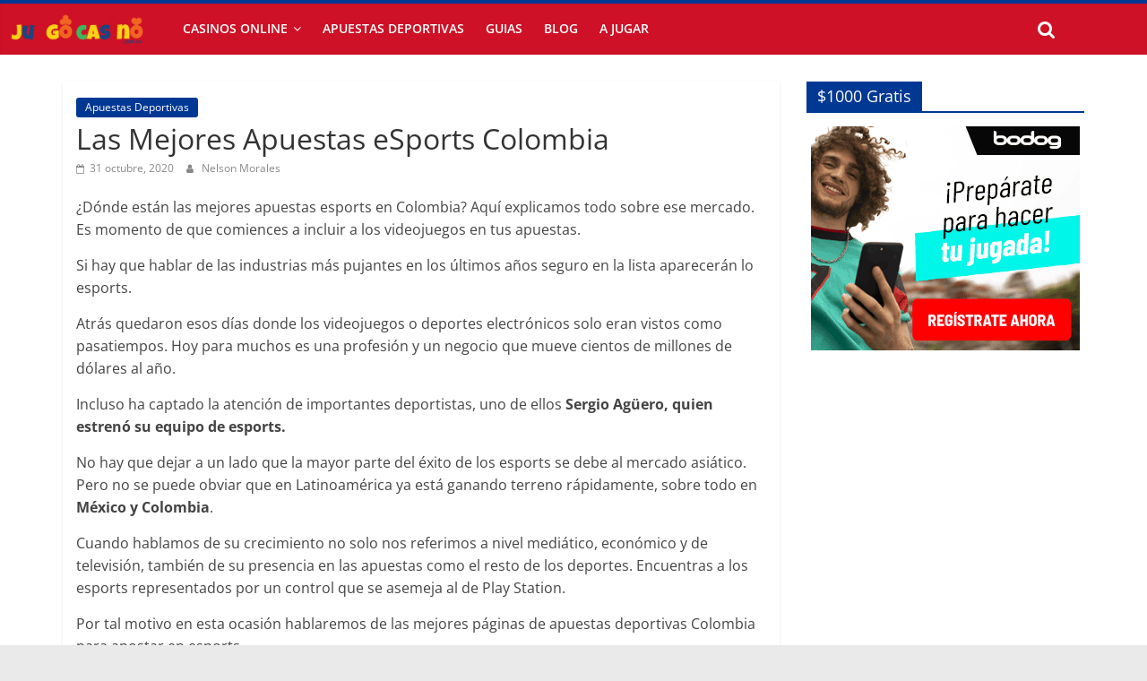

--- FILE ---
content_type: text/html; charset=UTF-8
request_url: https://www.juegocasino.com.co/apuestas-deportivas/mejores-apuestas-esports-colombia/
body_size: 16929
content:
<!DOCTYPE html>
<html lang="es-CO" prefix="og: https://ogp.me/ns#">
<head>
	        <meta charset="UTF-8" />
        <meta name="viewport" content="width=device-width, initial-scale=1">
        <link rel="profile" href="https://gmpg.org/xfn/11" />
        
<!-- Search Engine Optimization by Rank Math - https://rankmath.com/ -->
<title>Las Mejores Apuestas eSports Colombia - Juegos y Casinos Colombia</title>
<meta name="description" content="✅Conoce Conoce Las Mejores Apuestas eSports Colombia ✅ l ? Aprende Qué Son los eSports ? 【Descubre los Mejores del 2020】"/>
<meta name="robots" content="follow, index, max-snippet:-1, max-video-preview:-1, max-image-preview:large"/>
<link rel="canonical" href="https://www.juegocasino.com.co/apuestas-deportivas/mejores-apuestas-esports-colombia/" />
<meta property="og:locale" content="es_ES" />
<meta property="og:type" content="article" />
<meta property="og:title" content="Las Mejores Apuestas eSports Colombia - Juegos y Casinos Colombia" />
<meta property="og:description" content="✅Conoce Conoce Las Mejores Apuestas eSports Colombia ✅ l ? Aprende Qué Son los eSports ? 【Descubre los Mejores del 2020】" />
<meta property="og:url" content="https://www.juegocasino.com.co/apuestas-deportivas/mejores-apuestas-esports-colombia/" />
<meta property="og:site_name" content="Juegos y Casinos Colombia" />
<meta property="article:section" content="Apuestas Deportivas" />
<meta property="og:updated_time" content="2021-03-15T04:10:06+00:00" />
<meta property="og:image" content="https://www.juegocasino.com.co/wp-content/uploads/APUESTAS-EN-COLOMBIA.jpg" />
<meta property="og:image:secure_url" content="https://www.juegocasino.com.co/wp-content/uploads/APUESTAS-EN-COLOMBIA.jpg" />
<meta property="og:image:width" content="700" />
<meta property="og:image:height" content="380" />
<meta property="og:image:alt" content="¿Dónde Están las Mejores Apuestas eSports en Colombia?" />
<meta property="og:image:type" content="image/jpeg" />
<meta property="article:published_time" content="2020-10-31T14:42:00+00:00" />
<meta property="article:modified_time" content="2021-03-15T04:10:06+00:00" />
<meta name="twitter:card" content="summary_large_image" />
<meta name="twitter:title" content="Las Mejores Apuestas eSports Colombia - Juegos y Casinos Colombia" />
<meta name="twitter:description" content="✅Conoce Conoce Las Mejores Apuestas eSports Colombia ✅ l ? Aprende Qué Son los eSports ? 【Descubre los Mejores del 2020】" />
<meta name="twitter:image" content="https://www.juegocasino.com.co/wp-content/uploads/APUESTAS-EN-COLOMBIA.jpg" />
<meta name="twitter:label1" content="Written by" />
<meta name="twitter:data1" content="Nelson Morales" />
<meta name="twitter:label2" content="Time to read" />
<meta name="twitter:data2" content="6 minutos" />
<script type="application/ld+json" class="rank-math-schema">{"@context":"https://schema.org","@graph":[{"@type":["Person","Organization"],"@id":"https://www.juegocasino.com.co/#person","name":"juegocasino_620krx","logo":{"@type":"ImageObject","@id":"https://www.juegocasino.com.co/#logo","url":"https://www.juegocasino.com.co/wp-content/uploads/juegocasino-colombia-logo-e1538352515209.png","contentUrl":"https://www.juegocasino.com.co/wp-content/uploads/juegocasino-colombia-logo-e1538352515209.png","caption":"Juegos y Casinos Colombia","inLanguage":"es-CO","width":"360","height":"89"},"image":{"@type":"ImageObject","@id":"https://www.juegocasino.com.co/#logo","url":"https://www.juegocasino.com.co/wp-content/uploads/juegocasino-colombia-logo-e1538352515209.png","contentUrl":"https://www.juegocasino.com.co/wp-content/uploads/juegocasino-colombia-logo-e1538352515209.png","caption":"Juegos y Casinos Colombia","inLanguage":"es-CO","width":"360","height":"89"}},{"@type":"WebSite","@id":"https://www.juegocasino.com.co/#website","url":"https://www.juegocasino.com.co","name":"Juegos y Casinos Colombia","publisher":{"@id":"https://www.juegocasino.com.co/#person"},"inLanguage":"es-CO"},{"@type":"ImageObject","@id":"https://www.juegocasino.com.co/wp-content/uploads/APUESTAS-EN-COLOMBIA.jpg","url":"https://www.juegocasino.com.co/wp-content/uploads/APUESTAS-EN-COLOMBIA.jpg","width":"700","height":"380","caption":"\u00bfD\u00f3nde Est\u00e1n las Mejores Apuestas eSports en Colombia?","inLanguage":"es-CO"},{"@type":"BreadcrumbList","@id":"https://www.juegocasino.com.co/apuestas-deportivas/mejores-apuestas-esports-colombia/#breadcrumb","itemListElement":[{"@type":"ListItem","position":"1","item":{"@id":"https://www.juegocasino.com.co","name":"Home"}},{"@type":"ListItem","position":"2","item":{"@id":"https://www.juegocasino.com.co/apuestas-deportivas/","name":"Apuestas Deportivas"}},{"@type":"ListItem","position":"3","item":{"@id":"https://www.juegocasino.com.co/apuestas-deportivas/mejores-apuestas-esports-colombia/","name":"Las Mejores Apuestas eSports Colombia"}}]},{"@type":"WebPage","@id":"https://www.juegocasino.com.co/apuestas-deportivas/mejores-apuestas-esports-colombia/#webpage","url":"https://www.juegocasino.com.co/apuestas-deportivas/mejores-apuestas-esports-colombia/","name":"Las Mejores Apuestas eSports Colombia - Juegos y Casinos Colombia","datePublished":"2020-10-31T14:42:00+00:00","dateModified":"2021-03-15T04:10:06+00:00","isPartOf":{"@id":"https://www.juegocasino.com.co/#website"},"primaryImageOfPage":{"@id":"https://www.juegocasino.com.co/wp-content/uploads/APUESTAS-EN-COLOMBIA.jpg"},"inLanguage":"es-CO","breadcrumb":{"@id":"https://www.juegocasino.com.co/apuestas-deportivas/mejores-apuestas-esports-colombia/#breadcrumb"}},{"@type":"Person","@id":"https://www.juegocasino.com.co/apuestas-deportivas/mejores-apuestas-esports-colombia/#author","name":"Nelson Morales","image":{"@type":"ImageObject","@id":"https://secure.gravatar.com/avatar/c6e2a9b6bbf2b41ee8cc0fb076450758047ad05ba0cbba2210485ff8d96d6cb6?s=96&amp;d=mm&amp;r=g","url":"https://secure.gravatar.com/avatar/c6e2a9b6bbf2b41ee8cc0fb076450758047ad05ba0cbba2210485ff8d96d6cb6?s=96&amp;d=mm&amp;r=g","caption":"Nelson Morales","inLanguage":"es-CO"},"sameAs":["https://www.juegocasino.com.co"]},{"@type":"BlogPosting","headline":"Las Mejores Apuestas eSports Colombia - Juegos y Casinos Colombia","keywords":"eSports","datePublished":"2020-10-31T14:42:00+00:00","dateModified":"2021-03-15T04:10:06+00:00","articleSection":"Apuestas Deportivas","author":{"@id":"https://www.juegocasino.com.co/apuestas-deportivas/mejores-apuestas-esports-colombia/#author","name":"Nelson Morales"},"publisher":{"@id":"https://www.juegocasino.com.co/#person"},"description":"\u2705Conoce Conoce Las Mejores Apuestas eSports Colombia \u2705 l ? Aprende Qu\u00e9 Son los eSports ? \u3010Descubre los Mejores del 2020\u3011","name":"Las Mejores Apuestas eSports Colombia - Juegos y Casinos Colombia","@id":"https://www.juegocasino.com.co/apuestas-deportivas/mejores-apuestas-esports-colombia/#richSnippet","isPartOf":{"@id":"https://www.juegocasino.com.co/apuestas-deportivas/mejores-apuestas-esports-colombia/#webpage"},"image":{"@id":"https://www.juegocasino.com.co/wp-content/uploads/APUESTAS-EN-COLOMBIA.jpg"},"inLanguage":"es-CO","mainEntityOfPage":{"@id":"https://www.juegocasino.com.co/apuestas-deportivas/mejores-apuestas-esports-colombia/#webpage"}}]}</script>
<!-- /Plugin Rank Math WordPress SEO -->

<link rel='dns-prefetch' href='//secure.gravatar.com' />
<link rel='dns-prefetch' href='//stats.wp.com' />
<link rel='dns-prefetch' href='//v0.wordpress.com' />
<link rel="alternate" type="application/rss+xml" title="Juegos y Casinos Colombia &raquo; Feed" href="https://www.juegocasino.com.co/feed/" />
<link rel="alternate" title="oEmbed (JSON)" type="application/json+oembed" href="https://www.juegocasino.com.co/wp-json/oembed/1.0/embed?url=https%3A%2F%2Fwww.juegocasino.com.co%2Fapuestas-deportivas%2Fmejores-apuestas-esports-colombia%2F" />
<link rel="alternate" title="oEmbed (XML)" type="text/xml+oembed" href="https://www.juegocasino.com.co/wp-json/oembed/1.0/embed?url=https%3A%2F%2Fwww.juegocasino.com.co%2Fapuestas-deportivas%2Fmejores-apuestas-esports-colombia%2F&#038;format=xml" />
<style id='wp-img-auto-sizes-contain-inline-css' type='text/css'>
img:is([sizes=auto i],[sizes^="auto," i]){contain-intrinsic-size:3000px 1500px}
/*# sourceURL=wp-img-auto-sizes-contain-inline-css */
</style>
<style id='wp-emoji-styles-inline-css' type='text/css'>

	img.wp-smiley, img.emoji {
		display: inline !important;
		border: none !important;
		box-shadow: none !important;
		height: 1em !important;
		width: 1em !important;
		margin: 0 0.07em !important;
		vertical-align: -0.1em !important;
		background: none !important;
		padding: 0 !important;
	}
/*# sourceURL=wp-emoji-styles-inline-css */
</style>
<style id='wp-block-library-inline-css' type='text/css'>
:root{--wp-block-synced-color:#7a00df;--wp-block-synced-color--rgb:122,0,223;--wp-bound-block-color:var(--wp-block-synced-color);--wp-editor-canvas-background:#ddd;--wp-admin-theme-color:#007cba;--wp-admin-theme-color--rgb:0,124,186;--wp-admin-theme-color-darker-10:#006ba1;--wp-admin-theme-color-darker-10--rgb:0,107,160.5;--wp-admin-theme-color-darker-20:#005a87;--wp-admin-theme-color-darker-20--rgb:0,90,135;--wp-admin-border-width-focus:2px}@media (min-resolution:192dpi){:root{--wp-admin-border-width-focus:1.5px}}.wp-element-button{cursor:pointer}:root .has-very-light-gray-background-color{background-color:#eee}:root .has-very-dark-gray-background-color{background-color:#313131}:root .has-very-light-gray-color{color:#eee}:root .has-very-dark-gray-color{color:#313131}:root .has-vivid-green-cyan-to-vivid-cyan-blue-gradient-background{background:linear-gradient(135deg,#00d084,#0693e3)}:root .has-purple-crush-gradient-background{background:linear-gradient(135deg,#34e2e4,#4721fb 50%,#ab1dfe)}:root .has-hazy-dawn-gradient-background{background:linear-gradient(135deg,#faaca8,#dad0ec)}:root .has-subdued-olive-gradient-background{background:linear-gradient(135deg,#fafae1,#67a671)}:root .has-atomic-cream-gradient-background{background:linear-gradient(135deg,#fdd79a,#004a59)}:root .has-nightshade-gradient-background{background:linear-gradient(135deg,#330968,#31cdcf)}:root .has-midnight-gradient-background{background:linear-gradient(135deg,#020381,#2874fc)}:root{--wp--preset--font-size--normal:16px;--wp--preset--font-size--huge:42px}.has-regular-font-size{font-size:1em}.has-larger-font-size{font-size:2.625em}.has-normal-font-size{font-size:var(--wp--preset--font-size--normal)}.has-huge-font-size{font-size:var(--wp--preset--font-size--huge)}.has-text-align-center{text-align:center}.has-text-align-left{text-align:left}.has-text-align-right{text-align:right}.has-fit-text{white-space:nowrap!important}#end-resizable-editor-section{display:none}.aligncenter{clear:both}.items-justified-left{justify-content:flex-start}.items-justified-center{justify-content:center}.items-justified-right{justify-content:flex-end}.items-justified-space-between{justify-content:space-between}.screen-reader-text{border:0;clip-path:inset(50%);height:1px;margin:-1px;overflow:hidden;padding:0;position:absolute;width:1px;word-wrap:normal!important}.screen-reader-text:focus{background-color:#ddd;clip-path:none;color:#444;display:block;font-size:1em;height:auto;left:5px;line-height:normal;padding:15px 23px 14px;text-decoration:none;top:5px;width:auto;z-index:100000}html :where(.has-border-color){border-style:solid}html :where([style*=border-top-color]){border-top-style:solid}html :where([style*=border-right-color]){border-right-style:solid}html :where([style*=border-bottom-color]){border-bottom-style:solid}html :where([style*=border-left-color]){border-left-style:solid}html :where([style*=border-width]){border-style:solid}html :where([style*=border-top-width]){border-top-style:solid}html :where([style*=border-right-width]){border-right-style:solid}html :where([style*=border-bottom-width]){border-bottom-style:solid}html :where([style*=border-left-width]){border-left-style:solid}html :where(img[class*=wp-image-]){height:auto;max-width:100%}:where(figure){margin:0 0 1em}html :where(.is-position-sticky){--wp-admin--admin-bar--position-offset:var(--wp-admin--admin-bar--height,0px)}@media screen and (max-width:600px){html :where(.is-position-sticky){--wp-admin--admin-bar--position-offset:0px}}

/*# sourceURL=wp-block-library-inline-css */
</style><style id='wp-block-heading-inline-css' type='text/css'>
h1:where(.wp-block-heading).has-background,h2:where(.wp-block-heading).has-background,h3:where(.wp-block-heading).has-background,h4:where(.wp-block-heading).has-background,h5:where(.wp-block-heading).has-background,h6:where(.wp-block-heading).has-background{padding:1.25em 2.375em}h1.has-text-align-left[style*=writing-mode]:where([style*=vertical-lr]),h1.has-text-align-right[style*=writing-mode]:where([style*=vertical-rl]),h2.has-text-align-left[style*=writing-mode]:where([style*=vertical-lr]),h2.has-text-align-right[style*=writing-mode]:where([style*=vertical-rl]),h3.has-text-align-left[style*=writing-mode]:where([style*=vertical-lr]),h3.has-text-align-right[style*=writing-mode]:where([style*=vertical-rl]),h4.has-text-align-left[style*=writing-mode]:where([style*=vertical-lr]),h4.has-text-align-right[style*=writing-mode]:where([style*=vertical-rl]),h5.has-text-align-left[style*=writing-mode]:where([style*=vertical-lr]),h5.has-text-align-right[style*=writing-mode]:where([style*=vertical-rl]),h6.has-text-align-left[style*=writing-mode]:where([style*=vertical-lr]),h6.has-text-align-right[style*=writing-mode]:where([style*=vertical-rl]){rotate:180deg}
/*# sourceURL=https://www.juegocasino.com.co/wp-includes/blocks/heading/style.min.css */
</style>
<style id='wp-block-image-inline-css' type='text/css'>
.wp-block-image>a,.wp-block-image>figure>a{display:inline-block}.wp-block-image img{box-sizing:border-box;height:auto;max-width:100%;vertical-align:bottom}@media not (prefers-reduced-motion){.wp-block-image img.hide{visibility:hidden}.wp-block-image img.show{animation:show-content-image .4s}}.wp-block-image[style*=border-radius] img,.wp-block-image[style*=border-radius]>a{border-radius:inherit}.wp-block-image.has-custom-border img{box-sizing:border-box}.wp-block-image.aligncenter{text-align:center}.wp-block-image.alignfull>a,.wp-block-image.alignwide>a{width:100%}.wp-block-image.alignfull img,.wp-block-image.alignwide img{height:auto;width:100%}.wp-block-image .aligncenter,.wp-block-image .alignleft,.wp-block-image .alignright,.wp-block-image.aligncenter,.wp-block-image.alignleft,.wp-block-image.alignright{display:table}.wp-block-image .aligncenter>figcaption,.wp-block-image .alignleft>figcaption,.wp-block-image .alignright>figcaption,.wp-block-image.aligncenter>figcaption,.wp-block-image.alignleft>figcaption,.wp-block-image.alignright>figcaption{caption-side:bottom;display:table-caption}.wp-block-image .alignleft{float:left;margin:.5em 1em .5em 0}.wp-block-image .alignright{float:right;margin:.5em 0 .5em 1em}.wp-block-image .aligncenter{margin-left:auto;margin-right:auto}.wp-block-image :where(figcaption){margin-bottom:1em;margin-top:.5em}.wp-block-image.is-style-circle-mask img{border-radius:9999px}@supports ((-webkit-mask-image:none) or (mask-image:none)) or (-webkit-mask-image:none){.wp-block-image.is-style-circle-mask img{border-radius:0;-webkit-mask-image:url('data:image/svg+xml;utf8,<svg viewBox="0 0 100 100" xmlns="http://www.w3.org/2000/svg"><circle cx="50" cy="50" r="50"/></svg>');mask-image:url('data:image/svg+xml;utf8,<svg viewBox="0 0 100 100" xmlns="http://www.w3.org/2000/svg"><circle cx="50" cy="50" r="50"/></svg>');mask-mode:alpha;-webkit-mask-position:center;mask-position:center;-webkit-mask-repeat:no-repeat;mask-repeat:no-repeat;-webkit-mask-size:contain;mask-size:contain}}:root :where(.wp-block-image.is-style-rounded img,.wp-block-image .is-style-rounded img){border-radius:9999px}.wp-block-image figure{margin:0}.wp-lightbox-container{display:flex;flex-direction:column;position:relative}.wp-lightbox-container img{cursor:zoom-in}.wp-lightbox-container img:hover+button{opacity:1}.wp-lightbox-container button{align-items:center;backdrop-filter:blur(16px) saturate(180%);background-color:#5a5a5a40;border:none;border-radius:4px;cursor:zoom-in;display:flex;height:20px;justify-content:center;opacity:0;padding:0;position:absolute;right:16px;text-align:center;top:16px;width:20px;z-index:100}@media not (prefers-reduced-motion){.wp-lightbox-container button{transition:opacity .2s ease}}.wp-lightbox-container button:focus-visible{outline:3px auto #5a5a5a40;outline:3px auto -webkit-focus-ring-color;outline-offset:3px}.wp-lightbox-container button:hover{cursor:pointer;opacity:1}.wp-lightbox-container button:focus{opacity:1}.wp-lightbox-container button:focus,.wp-lightbox-container button:hover,.wp-lightbox-container button:not(:hover):not(:active):not(.has-background){background-color:#5a5a5a40;border:none}.wp-lightbox-overlay{box-sizing:border-box;cursor:zoom-out;height:100vh;left:0;overflow:hidden;position:fixed;top:0;visibility:hidden;width:100%;z-index:100000}.wp-lightbox-overlay .close-button{align-items:center;cursor:pointer;display:flex;justify-content:center;min-height:40px;min-width:40px;padding:0;position:absolute;right:calc(env(safe-area-inset-right) + 16px);top:calc(env(safe-area-inset-top) + 16px);z-index:5000000}.wp-lightbox-overlay .close-button:focus,.wp-lightbox-overlay .close-button:hover,.wp-lightbox-overlay .close-button:not(:hover):not(:active):not(.has-background){background:none;border:none}.wp-lightbox-overlay .lightbox-image-container{height:var(--wp--lightbox-container-height);left:50%;overflow:hidden;position:absolute;top:50%;transform:translate(-50%,-50%);transform-origin:top left;width:var(--wp--lightbox-container-width);z-index:9999999999}.wp-lightbox-overlay .wp-block-image{align-items:center;box-sizing:border-box;display:flex;height:100%;justify-content:center;margin:0;position:relative;transform-origin:0 0;width:100%;z-index:3000000}.wp-lightbox-overlay .wp-block-image img{height:var(--wp--lightbox-image-height);min-height:var(--wp--lightbox-image-height);min-width:var(--wp--lightbox-image-width);width:var(--wp--lightbox-image-width)}.wp-lightbox-overlay .wp-block-image figcaption{display:none}.wp-lightbox-overlay button{background:none;border:none}.wp-lightbox-overlay .scrim{background-color:#fff;height:100%;opacity:.9;position:absolute;width:100%;z-index:2000000}.wp-lightbox-overlay.active{visibility:visible}@media not (prefers-reduced-motion){.wp-lightbox-overlay.active{animation:turn-on-visibility .25s both}.wp-lightbox-overlay.active img{animation:turn-on-visibility .35s both}.wp-lightbox-overlay.show-closing-animation:not(.active){animation:turn-off-visibility .35s both}.wp-lightbox-overlay.show-closing-animation:not(.active) img{animation:turn-off-visibility .25s both}.wp-lightbox-overlay.zoom.active{animation:none;opacity:1;visibility:visible}.wp-lightbox-overlay.zoom.active .lightbox-image-container{animation:lightbox-zoom-in .4s}.wp-lightbox-overlay.zoom.active .lightbox-image-container img{animation:none}.wp-lightbox-overlay.zoom.active .scrim{animation:turn-on-visibility .4s forwards}.wp-lightbox-overlay.zoom.show-closing-animation:not(.active){animation:none}.wp-lightbox-overlay.zoom.show-closing-animation:not(.active) .lightbox-image-container{animation:lightbox-zoom-out .4s}.wp-lightbox-overlay.zoom.show-closing-animation:not(.active) .lightbox-image-container img{animation:none}.wp-lightbox-overlay.zoom.show-closing-animation:not(.active) .scrim{animation:turn-off-visibility .4s forwards}}@keyframes show-content-image{0%{visibility:hidden}99%{visibility:hidden}to{visibility:visible}}@keyframes turn-on-visibility{0%{opacity:0}to{opacity:1}}@keyframes turn-off-visibility{0%{opacity:1;visibility:visible}99%{opacity:0;visibility:visible}to{opacity:0;visibility:hidden}}@keyframes lightbox-zoom-in{0%{transform:translate(calc((-100vw + var(--wp--lightbox-scrollbar-width))/2 + var(--wp--lightbox-initial-left-position)),calc(-50vh + var(--wp--lightbox-initial-top-position))) scale(var(--wp--lightbox-scale))}to{transform:translate(-50%,-50%) scale(1)}}@keyframes lightbox-zoom-out{0%{transform:translate(-50%,-50%) scale(1);visibility:visible}99%{visibility:visible}to{transform:translate(calc((-100vw + var(--wp--lightbox-scrollbar-width))/2 + var(--wp--lightbox-initial-left-position)),calc(-50vh + var(--wp--lightbox-initial-top-position))) scale(var(--wp--lightbox-scale));visibility:hidden}}
/*# sourceURL=https://www.juegocasino.com.co/wp-includes/blocks/image/style.min.css */
</style>
<style id='wp-block-image-theme-inline-css' type='text/css'>
:root :where(.wp-block-image figcaption){color:#555;font-size:13px;text-align:center}.is-dark-theme :root :where(.wp-block-image figcaption){color:#ffffffa6}.wp-block-image{margin:0 0 1em}
/*# sourceURL=https://www.juegocasino.com.co/wp-includes/blocks/image/theme.min.css */
</style>
<style id='wp-block-paragraph-inline-css' type='text/css'>
.is-small-text{font-size:.875em}.is-regular-text{font-size:1em}.is-large-text{font-size:2.25em}.is-larger-text{font-size:3em}.has-drop-cap:not(:focus):first-letter{float:left;font-size:8.4em;font-style:normal;font-weight:100;line-height:.68;margin:.05em .1em 0 0;text-transform:uppercase}body.rtl .has-drop-cap:not(:focus):first-letter{float:none;margin-left:.1em}p.has-drop-cap.has-background{overflow:hidden}:root :where(p.has-background){padding:1.25em 2.375em}:where(p.has-text-color:not(.has-link-color)) a{color:inherit}p.has-text-align-left[style*="writing-mode:vertical-lr"],p.has-text-align-right[style*="writing-mode:vertical-rl"]{rotate:180deg}
/*# sourceURL=https://www.juegocasino.com.co/wp-includes/blocks/paragraph/style.min.css */
</style>
<style id='global-styles-inline-css' type='text/css'>
:root{--wp--preset--aspect-ratio--square: 1;--wp--preset--aspect-ratio--4-3: 4/3;--wp--preset--aspect-ratio--3-4: 3/4;--wp--preset--aspect-ratio--3-2: 3/2;--wp--preset--aspect-ratio--2-3: 2/3;--wp--preset--aspect-ratio--16-9: 16/9;--wp--preset--aspect-ratio--9-16: 9/16;--wp--preset--color--black: #000000;--wp--preset--color--cyan-bluish-gray: #abb8c3;--wp--preset--color--white: #ffffff;--wp--preset--color--pale-pink: #f78da7;--wp--preset--color--vivid-red: #cf2e2e;--wp--preset--color--luminous-vivid-orange: #ff6900;--wp--preset--color--luminous-vivid-amber: #fcb900;--wp--preset--color--light-green-cyan: #7bdcb5;--wp--preset--color--vivid-green-cyan: #00d084;--wp--preset--color--pale-cyan-blue: #8ed1fc;--wp--preset--color--vivid-cyan-blue: #0693e3;--wp--preset--color--vivid-purple: #9b51e0;--wp--preset--gradient--vivid-cyan-blue-to-vivid-purple: linear-gradient(135deg,rgb(6,147,227) 0%,rgb(155,81,224) 100%);--wp--preset--gradient--light-green-cyan-to-vivid-green-cyan: linear-gradient(135deg,rgb(122,220,180) 0%,rgb(0,208,130) 100%);--wp--preset--gradient--luminous-vivid-amber-to-luminous-vivid-orange: linear-gradient(135deg,rgb(252,185,0) 0%,rgb(255,105,0) 100%);--wp--preset--gradient--luminous-vivid-orange-to-vivid-red: linear-gradient(135deg,rgb(255,105,0) 0%,rgb(207,46,46) 100%);--wp--preset--gradient--very-light-gray-to-cyan-bluish-gray: linear-gradient(135deg,rgb(238,238,238) 0%,rgb(169,184,195) 100%);--wp--preset--gradient--cool-to-warm-spectrum: linear-gradient(135deg,rgb(74,234,220) 0%,rgb(151,120,209) 20%,rgb(207,42,186) 40%,rgb(238,44,130) 60%,rgb(251,105,98) 80%,rgb(254,248,76) 100%);--wp--preset--gradient--blush-light-purple: linear-gradient(135deg,rgb(255,206,236) 0%,rgb(152,150,240) 100%);--wp--preset--gradient--blush-bordeaux: linear-gradient(135deg,rgb(254,205,165) 0%,rgb(254,45,45) 50%,rgb(107,0,62) 100%);--wp--preset--gradient--luminous-dusk: linear-gradient(135deg,rgb(255,203,112) 0%,rgb(199,81,192) 50%,rgb(65,88,208) 100%);--wp--preset--gradient--pale-ocean: linear-gradient(135deg,rgb(255,245,203) 0%,rgb(182,227,212) 50%,rgb(51,167,181) 100%);--wp--preset--gradient--electric-grass: linear-gradient(135deg,rgb(202,248,128) 0%,rgb(113,206,126) 100%);--wp--preset--gradient--midnight: linear-gradient(135deg,rgb(2,3,129) 0%,rgb(40,116,252) 100%);--wp--preset--font-size--small: 13px;--wp--preset--font-size--medium: 20px;--wp--preset--font-size--large: 36px;--wp--preset--font-size--x-large: 42px;--wp--preset--spacing--20: 0.44rem;--wp--preset--spacing--30: 0.67rem;--wp--preset--spacing--40: 1rem;--wp--preset--spacing--50: 1.5rem;--wp--preset--spacing--60: 2.25rem;--wp--preset--spacing--70: 3.38rem;--wp--preset--spacing--80: 5.06rem;--wp--preset--shadow--natural: 6px 6px 9px rgba(0, 0, 0, 0.2);--wp--preset--shadow--deep: 12px 12px 50px rgba(0, 0, 0, 0.4);--wp--preset--shadow--sharp: 6px 6px 0px rgba(0, 0, 0, 0.2);--wp--preset--shadow--outlined: 6px 6px 0px -3px rgb(255, 255, 255), 6px 6px rgb(0, 0, 0);--wp--preset--shadow--crisp: 6px 6px 0px rgb(0, 0, 0);}:where(.is-layout-flex){gap: 0.5em;}:where(.is-layout-grid){gap: 0.5em;}body .is-layout-flex{display: flex;}.is-layout-flex{flex-wrap: wrap;align-items: center;}.is-layout-flex > :is(*, div){margin: 0;}body .is-layout-grid{display: grid;}.is-layout-grid > :is(*, div){margin: 0;}:where(.wp-block-columns.is-layout-flex){gap: 2em;}:where(.wp-block-columns.is-layout-grid){gap: 2em;}:where(.wp-block-post-template.is-layout-flex){gap: 1.25em;}:where(.wp-block-post-template.is-layout-grid){gap: 1.25em;}.has-black-color{color: var(--wp--preset--color--black) !important;}.has-cyan-bluish-gray-color{color: var(--wp--preset--color--cyan-bluish-gray) !important;}.has-white-color{color: var(--wp--preset--color--white) !important;}.has-pale-pink-color{color: var(--wp--preset--color--pale-pink) !important;}.has-vivid-red-color{color: var(--wp--preset--color--vivid-red) !important;}.has-luminous-vivid-orange-color{color: var(--wp--preset--color--luminous-vivid-orange) !important;}.has-luminous-vivid-amber-color{color: var(--wp--preset--color--luminous-vivid-amber) !important;}.has-light-green-cyan-color{color: var(--wp--preset--color--light-green-cyan) !important;}.has-vivid-green-cyan-color{color: var(--wp--preset--color--vivid-green-cyan) !important;}.has-pale-cyan-blue-color{color: var(--wp--preset--color--pale-cyan-blue) !important;}.has-vivid-cyan-blue-color{color: var(--wp--preset--color--vivid-cyan-blue) !important;}.has-vivid-purple-color{color: var(--wp--preset--color--vivid-purple) !important;}.has-black-background-color{background-color: var(--wp--preset--color--black) !important;}.has-cyan-bluish-gray-background-color{background-color: var(--wp--preset--color--cyan-bluish-gray) !important;}.has-white-background-color{background-color: var(--wp--preset--color--white) !important;}.has-pale-pink-background-color{background-color: var(--wp--preset--color--pale-pink) !important;}.has-vivid-red-background-color{background-color: var(--wp--preset--color--vivid-red) !important;}.has-luminous-vivid-orange-background-color{background-color: var(--wp--preset--color--luminous-vivid-orange) !important;}.has-luminous-vivid-amber-background-color{background-color: var(--wp--preset--color--luminous-vivid-amber) !important;}.has-light-green-cyan-background-color{background-color: var(--wp--preset--color--light-green-cyan) !important;}.has-vivid-green-cyan-background-color{background-color: var(--wp--preset--color--vivid-green-cyan) !important;}.has-pale-cyan-blue-background-color{background-color: var(--wp--preset--color--pale-cyan-blue) !important;}.has-vivid-cyan-blue-background-color{background-color: var(--wp--preset--color--vivid-cyan-blue) !important;}.has-vivid-purple-background-color{background-color: var(--wp--preset--color--vivid-purple) !important;}.has-black-border-color{border-color: var(--wp--preset--color--black) !important;}.has-cyan-bluish-gray-border-color{border-color: var(--wp--preset--color--cyan-bluish-gray) !important;}.has-white-border-color{border-color: var(--wp--preset--color--white) !important;}.has-pale-pink-border-color{border-color: var(--wp--preset--color--pale-pink) !important;}.has-vivid-red-border-color{border-color: var(--wp--preset--color--vivid-red) !important;}.has-luminous-vivid-orange-border-color{border-color: var(--wp--preset--color--luminous-vivid-orange) !important;}.has-luminous-vivid-amber-border-color{border-color: var(--wp--preset--color--luminous-vivid-amber) !important;}.has-light-green-cyan-border-color{border-color: var(--wp--preset--color--light-green-cyan) !important;}.has-vivid-green-cyan-border-color{border-color: var(--wp--preset--color--vivid-green-cyan) !important;}.has-pale-cyan-blue-border-color{border-color: var(--wp--preset--color--pale-cyan-blue) !important;}.has-vivid-cyan-blue-border-color{border-color: var(--wp--preset--color--vivid-cyan-blue) !important;}.has-vivid-purple-border-color{border-color: var(--wp--preset--color--vivid-purple) !important;}.has-vivid-cyan-blue-to-vivid-purple-gradient-background{background: var(--wp--preset--gradient--vivid-cyan-blue-to-vivid-purple) !important;}.has-light-green-cyan-to-vivid-green-cyan-gradient-background{background: var(--wp--preset--gradient--light-green-cyan-to-vivid-green-cyan) !important;}.has-luminous-vivid-amber-to-luminous-vivid-orange-gradient-background{background: var(--wp--preset--gradient--luminous-vivid-amber-to-luminous-vivid-orange) !important;}.has-luminous-vivid-orange-to-vivid-red-gradient-background{background: var(--wp--preset--gradient--luminous-vivid-orange-to-vivid-red) !important;}.has-very-light-gray-to-cyan-bluish-gray-gradient-background{background: var(--wp--preset--gradient--very-light-gray-to-cyan-bluish-gray) !important;}.has-cool-to-warm-spectrum-gradient-background{background: var(--wp--preset--gradient--cool-to-warm-spectrum) !important;}.has-blush-light-purple-gradient-background{background: var(--wp--preset--gradient--blush-light-purple) !important;}.has-blush-bordeaux-gradient-background{background: var(--wp--preset--gradient--blush-bordeaux) !important;}.has-luminous-dusk-gradient-background{background: var(--wp--preset--gradient--luminous-dusk) !important;}.has-pale-ocean-gradient-background{background: var(--wp--preset--gradient--pale-ocean) !important;}.has-electric-grass-gradient-background{background: var(--wp--preset--gradient--electric-grass) !important;}.has-midnight-gradient-background{background: var(--wp--preset--gradient--midnight) !important;}.has-small-font-size{font-size: var(--wp--preset--font-size--small) !important;}.has-medium-font-size{font-size: var(--wp--preset--font-size--medium) !important;}.has-large-font-size{font-size: var(--wp--preset--font-size--large) !important;}.has-x-large-font-size{font-size: var(--wp--preset--font-size--x-large) !important;}
/*# sourceURL=global-styles-inline-css */
</style>

<style id='classic-theme-styles-inline-css' type='text/css'>
/*! This file is auto-generated */
.wp-block-button__link{color:#fff;background-color:#32373c;border-radius:9999px;box-shadow:none;text-decoration:none;padding:calc(.667em + 2px) calc(1.333em + 2px);font-size:1.125em}.wp-block-file__button{background:#32373c;color:#fff;text-decoration:none}
/*# sourceURL=/wp-includes/css/classic-themes.min.css */
</style>
<link rel="stylesheet" href="https://www.juegocasino.com.co/wp-content/cache/minify/35e6d.css" media="all" />



<style id='colormag_style-inline-css' type='text/css'>
.colormag-button,blockquote,button,input[type=reset],input[type=button],input[type=submit],#masthead.colormag-header-clean #site-navigation.main-small-navigation .menu-toggle,.fa.search-top:hover,#masthead.colormag-header-classic #site-navigation.main-small-navigation .menu-toggle,.main-navigation ul li.focus > a,#masthead.colormag-header-classic .main-navigation ul ul.sub-menu li.focus > a,.home-icon.front_page_on,.main-navigation a:hover,.main-navigation ul li ul li a:hover,.main-navigation ul li ul li:hover>a,.main-navigation ul li.current-menu-ancestor>a,.main-navigation ul li.current-menu-item ul li a:hover,.main-navigation ul li.current-menu-item>a,.main-navigation ul li.current_page_ancestor>a,.main-navigation ul li.current_page_item>a,.main-navigation ul li:hover>a,.main-small-navigation li a:hover,.site-header .menu-toggle:hover,#masthead.colormag-header-classic .main-navigation ul ul.sub-menu li:hover > a,#masthead.colormag-header-classic .main-navigation ul ul.sub-menu li.current-menu-ancestor > a,#masthead.colormag-header-classic .main-navigation ul ul.sub-menu li.current-menu-item > a,#masthead .main-small-navigation li:hover > a,#masthead .main-small-navigation li.current-page-ancestor > a,#masthead .main-small-navigation li.current-menu-ancestor > a,#masthead .main-small-navigation li.current-page-item > a,#masthead .main-small-navigation li.current-menu-item > a,.main-small-navigation .current-menu-item>a,.main-small-navigation .current_page_item > a,.promo-button-area a:hover,#content .wp-pagenavi .current,#content .wp-pagenavi a:hover,.format-link .entry-content a,.pagination span,.comments-area .comment-author-link span,#secondary .widget-title span,.footer-widgets-area .widget-title span,.colormag-footer--classic .footer-widgets-area .widget-title span::before,.advertisement_above_footer .widget-title span,#content .post .article-content .above-entry-meta .cat-links a,.page-header .page-title span,.entry-meta .post-format i,.more-link,.no-post-thumbnail,.widget_featured_slider .slide-content .above-entry-meta .cat-links a,.widget_highlighted_posts .article-content .above-entry-meta .cat-links a,.widget_featured_posts .article-content .above-entry-meta .cat-links a,.widget_featured_posts .widget-title span,.widget_slider_area .widget-title span,.widget_beside_slider .widget-title span,.wp-block-quote,.wp-block-quote.is-style-large,.wp-block-quote.has-text-align-right{background-color:#003893;}#site-title a,.next a:hover,.previous a:hover,.social-links i.fa:hover,a,#masthead.colormag-header-clean .social-links li:hover i.fa,#masthead.colormag-header-classic .social-links li:hover i.fa,#masthead.colormag-header-clean .breaking-news .newsticker a:hover,#masthead.colormag-header-classic .breaking-news .newsticker a:hover,#masthead.colormag-header-classic #site-navigation .fa.search-top:hover,#masthead.colormag-header-classic #site-navigation.main-navigation .random-post a:hover .fa-random,.dark-skin #masthead.colormag-header-classic #site-navigation.main-navigation .home-icon:hover .fa,#masthead .main-small-navigation li:hover > .sub-toggle i,.better-responsive-menu #masthead .main-small-navigation .sub-toggle.active .fa,#masthead.colormag-header-classic .main-navigation .home-icon a:hover .fa,.pagination a span:hover,#content .comments-area a.comment-edit-link:hover,#content .comments-area a.comment-permalink:hover,#content .comments-area article header cite a:hover,.comments-area .comment-author-link a:hover,.comment .comment-reply-link:hover,.nav-next a,.nav-previous a,.footer-widgets-area a:hover,a#scroll-up i,#content .post .article-content .entry-title a:hover,.entry-meta .byline i,.entry-meta .cat-links i,.entry-meta a,.post .entry-title a:hover,.search .entry-title a:hover,.entry-meta .comments-link a:hover,.entry-meta .edit-link a:hover,.entry-meta .posted-on a:hover,.entry-meta .tag-links a:hover,.single #content .tags a:hover,.post-box .entry-meta .cat-links a:hover,.post-box .entry-meta .posted-on a:hover,.post.post-box .entry-title a:hover,.widget_featured_slider .slide-content .below-entry-meta .byline a:hover,.widget_featured_slider .slide-content .below-entry-meta .comments a:hover,.widget_featured_slider .slide-content .below-entry-meta .posted-on a:hover,.widget_featured_slider .slide-content .entry-title a:hover,.byline a:hover,.comments a:hover,.edit-link a:hover,.posted-on a:hover,.tag-links a:hover,.widget_highlighted_posts .article-content .below-entry-meta .byline a:hover,.widget_highlighted_posts .article-content .below-entry-meta .comments a:hover,.widget_highlighted_posts .article-content .below-entry-meta .posted-on a:hover,.widget_highlighted_posts .article-content .entry-title a:hover,.widget_featured_posts .article-content .entry-title a:hover,.related-posts-main-title .fa,.single-related-posts .article-content .entry-title a:hover, .colormag-header-classic .main-navigation ul li:hover > a{color:#003893;}#site-navigation{border-top-color:#003893;}#masthead.colormag-header-classic .main-navigation ul ul.sub-menu li:hover,#masthead.colormag-header-classic .main-navigation ul ul.sub-menu li.current-menu-ancestor,#masthead.colormag-header-classic .main-navigation ul ul.sub-menu li.current-menu-item,#masthead.colormag-header-classic #site-navigation .menu-toggle,#masthead.colormag-header-classic #site-navigation .menu-toggle:hover,#masthead.colormag-header-classic .main-navigation ul > li:hover > a,#masthead.colormag-header-classic .main-navigation ul > li.current-menu-item > a,#masthead.colormag-header-classic .main-navigation ul > li.current-menu-ancestor > a,#masthead.colormag-header-classic .main-navigation ul li.focus > a,.promo-button-area a:hover,.pagination a span:hover{border-color:#003893;}#secondary .widget-title,.footer-widgets-area .widget-title,.advertisement_above_footer .widget-title,.page-header .page-title,.widget_featured_posts .widget-title,.widget_slider_area .widget-title,.widget_beside_slider .widget-title{border-bottom-color:#003893;}@media (max-width:768px){.better-responsive-menu .sub-toggle{background-color:#001a75;}}.mzb-featured-posts, .mzb-social-icon, .mzb-featured-categories, .mzb-social-icons-insert{--color--light--primary:rgba(0,56,147,0.1);}body{--color--light--primary:#003893;--color--primary:#003893;}
/*# sourceURL=colormag_style-inline-css */
</style>
<link rel="stylesheet" href="https://www.juegocasino.com.co/wp-content/cache/minify/dfa73.css" media="all" />

<script src="https://www.juegocasino.com.co/wp-content/cache/minify/818c0.js"></script>


<link rel="https://api.w.org/" href="https://www.juegocasino.com.co/wp-json/" /><link rel="alternate" title="JSON" type="application/json" href="https://www.juegocasino.com.co/wp-json/wp/v2/posts/873" /><link rel="EditURI" type="application/rsd+xml" title="RSD" href="https://www.juegocasino.com.co/xmlrpc.php?rsd" />
<meta name="generator" content="WordPress 6.9" />
<link rel='shortlink' href='https://wp.me/pacZta-e5' />
	<style>img#wpstats{display:none}</style>
		<link rel="icon" href="https://www.juegocasino.com.co/wp-content/uploads/cropped-favicon-1-32x32.png" sizes="32x32" />
<link rel="icon" href="https://www.juegocasino.com.co/wp-content/uploads/cropped-favicon-1-192x192.png" sizes="192x192" />
<link rel="apple-touch-icon" href="https://www.juegocasino.com.co/wp-content/uploads/cropped-favicon-1-180x180.png" />
<meta name="msapplication-TileImage" content="https://www.juegocasino.com.co/wp-content/uploads/cropped-favicon-1-270x270.png" />
		<style type="text/css" id="wp-custom-css">
			#site-navigation { background-color: #CE1126; }

.footer-widgets-wrapper {
	
/* border-top: 1px solid #F2F2F2;
background-color: #303440; */
background-color: #FCD116;
color: black;
}

.footer-widgets-wrapper .textwidget { color: black;}

@media screen and (max-width: 420px) {

#header-right-section .advertisement_728x90 {
    position:fixed;
    bottom:0px;
		width: 97%;
		height: auto;
	
	  z-index: 1000;
}

}		</style>
		<link rel="stylesheet" href="https://www.juegocasino.com.co/wp-content/cache/minify/2e12d.css" media="all" />

</head>

<body data-rsssl=1 class="wp-singular post-template-default single single-post postid-873 single-format-standard wp-custom-logo wp-embed-responsive wp-theme-colormag wp-child-theme-colormag-child right-sidebar wide better-responsive-menu">

        <div id="page" class="hfeed site">
                <a class="skip-link screen-reader-text" href="#main">Saltar al contenido</a>
                <header id="masthead" class="site-header clearfix ">
                <div id="header-text-nav-container" class="clearfix">
        
		<nav id="site-navigation" class="main-navigation clearfix" role="navigation">
			<div class="inner-wrap clearfix">
				
									<div class="search-random-icons-container">
													<div class="top-search-wrap">
								<i class="fa fa-search search-top"></i>
								<div class="search-form-top">
									
<form action="https://www.juegocasino.com.co/" class="search-form searchform clearfix" method="get" role="search">

	<div class="search-wrap">
		<input type="search"
		       class="s field"
		       name="s"
		       value=""
		       placeholder="Buscar"
		/>

		<button class="search-icon" type="submit"></button>
	</div>

</form><!-- .searchform -->
								</div>
							</div>
											</div>
				
				<p class="menu-toggle"></p>
				<div id="header-logo-image">
					<a href="https://www.juegocasino.com.co/" class="custom-logo-link" rel="home"><img width="360" height="89" src="https://www.juegocasino.com.co/wp-content/uploads/juegocasino-colombia-logo-e1538352515209.png" class="custom-logo" alt="Juegos y Casinos Colombia" decoding="async" /></a>				</div>
				<div class="menu-primary-container"><ul id="menu-main-menu" class="menu"><li id="menu-item-36" class="menu-item menu-item-type-taxonomy menu-item-object-category menu-item-has-children menu-item-36"><a href="https://www.juegocasino.com.co/casinos-online/">Casinos Online</a>
<ul class="sub-menu">
	<li id="menu-item-37" class="menu-item menu-item-type-taxonomy menu-item-object-category menu-item-37"><a href="https://www.juegocasino.com.co/casinos-online/jugar-con-dinero-real/">Jugar con Dinero Real</a></li>
	<li id="menu-item-38" class="menu-item menu-item-type-taxonomy menu-item-object-category menu-item-38"><a href="https://www.juegocasino.com.co/casinos-online/jugar-por-diversion/">Jugar por Diversion</a></li>
</ul>
</li>
<li id="menu-item-34" class="menu-item menu-item-type-taxonomy menu-item-object-category current-post-ancestor current-menu-parent current-post-parent menu-item-34"><a href="https://www.juegocasino.com.co/apuestas-deportivas/">Apuestas Deportivas</a></li>
<li id="menu-item-39" class="menu-item menu-item-type-taxonomy menu-item-object-category menu-item-39"><a href="https://www.juegocasino.com.co/guias/">Guias</a></li>
<li id="menu-item-35" class="menu-item menu-item-type-taxonomy menu-item-object-category menu-item-35"><a href="https://www.juegocasino.com.co/blog/">Blog</a></li>
<li id="menu-item-159" class="menu-item menu-item-type-custom menu-item-object-custom menu-item-159"><a href="https://www.juegocasino.com.co/bodog">A Jugar</a></li>
</ul></div>				
			</div>
		</nav>

		        </div><!-- #header-text-nav-container -->
                </header><!-- #masthead -->
                <div id="main" class="clearfix">
                <div class="inner-wrap clearfix">
        
	<div id="primary">
		<div id="content" class="clearfix">

			
<article id="post-873" class="post-873 post type-post status-publish format-standard has-post-thumbnail hentry category-apuestas-deportivas">
	
	
	<div class="article-content clearfix">

		<div class="above-entry-meta"><span class="cat-links"><a href="https://www.juegocasino.com.co/apuestas-deportivas/"  rel="category tag">Apuestas Deportivas</a>&nbsp;</span></div>
		<header class="entry-header">
			<h1 class="entry-title">
				Las Mejores Apuestas eSports Colombia			</h1>
		</header>

		<div class="below-entry-meta">
			<span class="posted-on"><a href="https://www.juegocasino.com.co/apuestas-deportivas/mejores-apuestas-esports-colombia/" title="2:42 pm" rel="bookmark"><i class="fa fa-calendar-o"></i> <time class="entry-date published" datetime="2020-10-31T14:42:00+00:00">31 octubre, 2020</time><time class="updated" datetime="2021-03-15T04:10:06+00:00">15 marzo, 2021</time></a></span>
			<span class="byline">
				<span class="author vcard">
					<i class="fa fa-user"></i>
					<a class="url fn n"
					   href="https://www.juegocasino.com.co/author/nelson/"
					   title="Nelson Morales"
					>
						Nelson Morales					</a>
				</span>
			</span>

			</div>
		<div class="entry-content clearfix">
			
<p>¿Dónde están las mejores apuestas esports en Colombia? Aquí explicamos todo sobre ese mercado. Es momento de que comiences a incluir a los videojuegos en tus apuestas.</p>



<p>Si hay que hablar de las industrias más pujantes en los últimos años seguro en la lista aparecerán lo esports.</p>



<p>Atrás quedaron esos días donde los videojuegos o deportes electrónicos solo eran vistos como pasatiempos. Hoy para muchos es una profesión y un negocio que mueve cientos de millones de dólares al año.</p>



<p>Incluso ha captado la atención de importantes deportistas, uno de ellos <strong>Sergio Agüero, quien estrenó su equipo de esports.</strong></p>



<p>No hay que dejar a un lado que la mayor parte del éxito de los esports se debe al mercado asiático. Pero no se puede obviar que en Latinoamérica ya está ganando terreno rápidamente, sobre todo en <strong>México y Colombia</strong>.</p>



<p>Cuando hablamos de su crecimiento no solo nos referimos a nivel mediático, económico y de televisión, también de su presencia en las apuestas como el resto de los deportes. Encuentras a los esports representados por un control que se asemeja al de Play Station.</p>



<p>Por tal motivo en esta ocasión hablaremos de las mejores páginas de apuestas deportivas Colombia para apostar en esports.</p>



<h2 class="wp-block-heading">¿Qué Son los eSports?</h2>



<div class="wp-block-image"><figure class="aligncenter size-large"><img fetchpriority="high" decoding="async" width="800" height="362" src="https://www.juegocasino.com.co/wp-content/uploads/Mejores-Casinos-en-Cali-800x362.jpg" alt="las Mejores Apuestas eSports " class="wp-image-603" srcset="https://www.juegocasino.com.co/wp-content/uploads/Mejores-Casinos-en-Cali-800x362.jpg 800w, https://www.juegocasino.com.co/wp-content/uploads/Mejores-Casinos-en-Cali-400x181.jpg 400w, https://www.juegocasino.com.co/wp-content/uploads/Mejores-Casinos-en-Cali-768x348.jpg 768w, https://www.juegocasino.com.co/wp-content/uploads/Mejores-Casinos-en-Cali.jpg 1170w" sizes="(max-width: 800px) 100vw, 800px" /></figure></div>



<p>Como sabemos que no muchas personas en este lado del mundo conocen a los esports comenzaremos explicando de qué se tratan.</p>



<p><strong>Los esports son competiciones internacionales de videojuegos a nivel profesional</strong>. Hay equipos para competir en uno o varios deportes.</p>



<p>Corea del Sur es la base central de los deportes electrónicos, pero su popularidad ha hecho que se expandan a otras latitudes.</p>



<p>Los torneos de esports se llevan a cabo en arenas como si se tratara de un deporte tradicional.</p>



<p>A dichos torneos asisten miles de fanáticos y también cuentan con transmisión de televisión. El equipo ganador se lleva una cuantiosa cantidad de dinero.</p>



<p>Algunos de los videojuegos más jugados son: League of Legends, Dota2, Counter Strike GO, Fortnite, FIFA y NBA 2K.</p>



<p>las apuestas eSports en Colombia ya son una realidad y puedes comenzar a apostar en ellas.</p>



<h2 class="wp-block-heading"><a href="https://www.play-center.me/es/bodog" target="_blank" rel="noopener">Esports en Bodog</a></h2>



<p>Comenzamos hablando de las mejores apuestas esports en Colombia con el sitio online Bodog. Esta es una de las mejores opciones hechas en América, sin lugar a dudas una de las mejores casas de apuestas Colombia 2020.</p>



<p>Con solo ingresar a la página web de Bodog en la parte superior de su home te invitan a apostar en los esports. Eso significa que es una de las apuestas más buscadas en este sitio junto al Fútbol, Baloncesto, Tenis, entre otros.</p>



<p>Esta casa de apuestas ofrece una buena variedad de videojuegos para apostar. Puedes jugar en <strong>League of Legends, Dota2, Counter Strike GO, Starcraft y King of Glory</strong>.</p>



<p>En cuanto a los mercados de apuestas van desde los 3 a los 40, muy buenas opciones de apuestas para ser justos.</p>



<p>Además, una de las cosas más atractivas de la sección de esports de Bodog es que está disponible en el <strong>servicio de streaming</strong>. Esto significa que podrás ver las competencias mientras apuestas en vivo.</p>



<p>Sin lugar a dudas una nueva casa de apuestas en Colombia muy completa para los deportes electrónicos y los demás.</p>



<h2 class="wp-block-heading"><a href="https://www.juegocasino.com.co/betwacasino">Betway</a></h2>



<p>Si tienes conocimientos, así sean mínimos, sobre apuestas deportivas seguro has escuchado sobre Betway.</p>



<p>La casa de apuestas deportivas y casino online <a href="https://www.juegocasino.com.co/casinos-online/betway-casino-revision/">Betway</a> es, tal vez, la mejor del mundo. No podía quedarse por fuera de las apuestas en videojuegos.</p>



<p>Betway, al igual que la casa de apuestas anterior, muestra a los esports como uno de sus principales productos. Lo mejor es que cuenta con bonos casas de apuestas Colombia exclusivos para los deportes electrónicos.</p>



<p>En su sección de esports ofrece los siguientes videojuegos: <strong>Counter Strike GO, Dota 2, League of Legends, Call of Duty, Overwatch, Rainbow 6, entre otros</strong>. Además, es patrocinador de 7 equipos de deportes electrónicos.</p>



<p>Cuenta con más de 20 de las más importantes ligas para apostar. Y, por supuesto, todos los videojuegos están disponibles para apostar en vivo.</p>



<p>Todas las competiciones están disponibles para apostar en dispositivos móviles con la aplicación de Betway.</p>



<h2 class="wp-block-heading">Wplay</h2>



<p>Los sitios de apuestas hechos en Colombia, es decir las casas de apuestas Colombia Coljuegos, no se quedan atrás con los esports. Uno de ellos es el popular sitio online Wplay.</p>



<p>Wplay cuenta con una sección completa para apuestas en deportes electrónicos. Actualmente su oferta está formada por los videojuegos: <strong>Counter Strike GO, Dota 2, King of Glory, League of Legends, Raimbow 6 y StarCraft.</strong></p>



<p>Todos los deportes suman 22 ligas en total donde pueden apostar los usuarios colombianos. Sin duda una de las mejores opciones en Colombia.</p>



<p>Por si eso fuera poco, Wplay también incluye a los esports a su oferta de juegos para apostar en vivo. Además, también tienen un espacio en su <strong>servicio de live streaming</strong>.</p>



<p>Los usuarios de Wplay pueden hacer apuestas prepartido, apuestas en vivo y ver los partidos de esports.</p>



<h2 class="wp-block-heading">Esports en BetPlay</h2>



<p>BetPlay es otra de las casas de apuestas Colombia Coljuegos que incluye a los esports en su oferta deportiva.</p>



<p>Este sitio se caracteriza por tener una de las plataformas más atractivas, pero cuenta con muy pocos deportes electrónicos.</p>



<p>Los usuarios de BetPlay pueden apostar en Counter Strike GO, League of Legends y Dota 2. <strong>Entre los tres videojuegos suman más de 10 ligas</strong>.</p>



<p>Lo mejor es que los esports están disponibles para jugar en vivo y para verlos en el servicio live streaming.</p>



<h2 class="wp-block-heading">ColBet</h2>



<p>Colbet es una de las más recientes páginas de apuestas deportivas Colombia. Este operador también cuenta con un casino online.</p>



<p>A diferencia de las otras casas de apuestas mencionadas, Colbet no organiza a todos los esports en una sección. Los videojuegos que tiene disponible están dispersos por toda su oferta deportiva.</p>



<p>Encontramos cuatros opciones de esports para jugar: <strong>Counter Strike Go, League of Legends, Overwatch y Starcraft</strong>. En total suman 7 ligas o competiciones.</p>



<p>Uno de los principales atractivos de ColBet es que cuenta con métodos de pago y de retiro colombianos.</p>



<h2 class="wp-block-heading">Esports en Sportium</h2>



<p>Sportium no solo es una de las mejores casas de apuestas deportivas de Colombia, también lo es en el mundo. En este sitio los videojuegos están en la sección “eGames”.</p>



<p>De este sitio destaca la cantidad de ligas, mercados y buenas cuotas para apostar en los deportes electrónicos. Pero también ofrece un videojuego que no tienen ninguna de las antes mencionadas: <strong>FIFA</strong>.</p>



<p>Cabe destacar que el videojuego FIFA, si bien no es el más popular de los esports, es uno de los más jugados.</p>



<p>A FIFA se le unen League of Legends, Dota, Counter Strike, King os Glory y Arena of Valor para completar la oferta.</p>



<p>Cabe destacar que Sportium adapta sus apuestas eSports en Colombia. Puedes hacer apuestas prepartido y apuestas en vivo o directo.</p>



<p>También te puede interesar: <a href="https://www.juegocasino.com.co/apuestas-deportivas/linea-de-gol-apuestas-tipos/">Qué es la línea de Gol en Apuestas</a></p>



<h2 class="wp-block-heading">Esports en Rushbet</h2>



<p>Seguimos con las mejores apuestas esports en Colombia y ahora le toca el turno a Rushbet, que también mezcla los juegos de casino.</p>



<p>Este operador ofrece apuestas en 4 videojuegos, siendo FIFA uno de los protagonistas. De hecho, este videojuego de Fútbol cuenta con una sección solo para sus ligas y competiciones.</p>



<p>El resto de los esports son: <em>Counter Strike GO, Dota 2 y League of Legends</em>. <strong>Rueshbet cuenta con 10 de las ligas más importantes para apostar en esos videojuegos</strong>.</p>



<p>El jugador colombiano podrá apostar prepartido, en vivo y disfrutar de promociones.</p>



<h2 class="wp-block-heading">Esports en Rivalo</h2>



<p>Otra de las buenas casas de apuestas Colombia 2020 para apostar en esports en Rivalo. Este sitio se caracteriza por tener una web muy sencilla y fácil de cargar desde computadoras y dispositivos móviles.</p>



<p>En este operador encontrarás tres opciones para apostar en videojuegos: <strong>Dota 2, League of Legends y Counter Strike</strong>. En total los tres juegos suman ocho ligas.</p>



<p>Puedes hacer apuestas prepartido y en vivo. Lamentablemente, no tiene un servicio de streaming, pero ofrece estadísticas en tiempo real que son de mucha ayuda cuando se juega en directo.</p>



<p>Todas las opciones que explicamos para apostar en esports son las mejores del mercado colombiano. La mayoría de ellas de amplio recorrido a nivel internacional y las más nuevas tienen licencia por parte de Coljuegos.</p>



<p>Lo ideal es que analices la oferta de cada casa de apuestas deportivas y escojas una para comenzar a jugar. Los esports son una realidad y si te gustan las apuestas online no puedes ignorarlos al momento de jugar.</p>
		</div>

	</div>

	</article>

		</div><!-- #content -->

		
		<ul class="default-wp-page clearfix">
			<li class="previous"><a href="https://www.juegocasino.com.co/casinos-online/betalfa-revision-colombia/" rel="prev"><span class="meta-nav">&larr;</span> BetAlfa Revisión</a></li>
			<li class="next"><a href="https://www.juegocasino.com.co/guias/reglas-baccarat-colombia/" rel="next">Reglas del Baccarat <span class="meta-nav">&rarr;</span></a></li>
		</ul>

		
	</div><!-- #primary -->


<div id="secondary">
	
	<aside id="colormag_300x250_advertisement_widget-3" class="widget widget_300x250_advertisement clearfix">
		<div class="advertisement_300x250">
							<div class="advertisement-title">
					<h3 class="widget-title"><span>$1000 Gratis</span></h3>				</div>
				<div class="advertisement-content"><a href="https://www.juegocasino.com.co/bodog" class="single_ad_300x250" target="_blank" rel="nofollow"><img src="https://www.juegocasino.com.co/wp-content/uploads/Bodog-Registrate-para-Apostar-con-60-usd-de-Bono.gif" width="300" height="250" alt="Bodog - Registrate para Apostar con 60 usd de Bono"></a></div>		</div>

		</aside>
	</div>
		</div><!-- .inner-wrap -->
				</div><!-- #main -->
					<div class="advertisement_above_footer">
				<div class="inner-wrap">
					<aside id="colormag_728x90_advertisement_widget-4" class="widget widget_728x90_advertisement clearfix">
		<div class="advertisement_728x90">
			<div class="advertisement-content"><a href="https://www.juegocasino.com.co/bodog" class="single_ad_728x90" target="_blank" rel="nofollow"><img src="https://www.juegocasino.com.co/wp-content/uploads/60usd-de-Bono-para-Apostar-en-Bodog-Ven-y-Gana.gif" width="728" height="90" alt="60usd de Bono para Apostar en Bodog - Ven y Gana"></a></div>		</div>

		</aside>				</div>
			</div>
					<footer id="colophon" class="clearfix ">
		
<div class="footer-widgets-wrapper">
	<div class="inner-wrap">
		<div class="footer-widgets-area clearfix">
			<div class="tg-footer-main-widget">
				<div class="tg-first-footer-widget">
					<aside id="text-6" class="widget widget_text clearfix"><h3 class="widget-title"><span>Quiénes Somos</span></h3>			<div class="textwidget"><p>Colombia cuenta con una gran variedad de casinos online ofreciendo juegos y sus distintas variantes. El apostador colombiano encontrará diferentes bonos de bienvenida, promociones, muchos métodos de pago y de retiro, máquinas con pozos progresivos y mucho más.</p>
<p>Juegocasino.com.co es una revista con información gratis sobre sitios de juegos para PC o teléfonos inteligentes Android, iPhone o Samsung, no importa desde donde juegues, o si juegas para divertirte o por dinero real, el apostador colombiano tendrá las mejores opciones aqui en nuestra revista.</p>
</div>
		</aside>				</div>
			</div>

			<div class="tg-footer-other-widgets">
				<div class="tg-second-footer-widget">
					<aside id="nav_menu-4" class="widget widget_nav_menu clearfix"><h3 class="widget-title"><span>Casinos Online Colombia</span></h3><div class="menu-casinos-online-container"><ul id="menu-casinos-online" class="menu"><li id="menu-item-175" class="menu-item menu-item-type-post_type menu-item-object-post menu-item-175"><a href="https://www.juegocasino.com.co/casinos-online/jugar-con-dinero-real/casino-estrella-revision/">Casino Estrella [Revisión]</a></li>
<li id="menu-item-176" class="menu-item menu-item-type-post_type menu-item-object-post menu-item-176"><a href="https://www.juegocasino.com.co/casinos-online/casino-com-revision/">Casino.com [Revisión]</a></li>
<li id="menu-item-178" class="menu-item menu-item-type-post_type menu-item-object-post menu-item-178"><a href="https://www.juegocasino.com.co/casinos-online/betway-casino-revision/">Betway casino [Revisión]</a></li>
</ul></div></aside>				</div>
				<div class="tg-third-footer-widget">
					<aside id="top-posts-2" class="widget widget_top-posts clearfix"><h3 class="widget-title"><span>Más leídos</span></h3><ul><li><a href="https://www.juegocasino.com.co/blog/tragamonedas-aristocrat-para-jugar-gratis/" class="bump-view" data-bump-view="tp">Tragamonedas Aristocrat para Jugar Gratis</a></li><li><a href="https://www.juegocasino.com.co/guias/tragamonedas-cleopatra-en-colombia/" class="bump-view" data-bump-view="tp">Tragamonedas Cleopatra en Colombia</a></li><li><a href="https://www.juegocasino.com.co/apuestas-deportivas/mi-jugada-revision/" class="bump-view" data-bump-view="tp">Revisión de Mi Jugada</a></li><li><a href="https://www.juegocasino.com.co/apuestas-deportivas/apuesta-sistema-coolbet/" class="bump-view" data-bump-view="tp">Apuesta sistema Coolbet</a></li><li><a href="https://www.juegocasino.com.co/guias/guia-de-sic-bo/" class="bump-view" data-bump-view="tp">Guía de Sic Bo</a></li><li><a href="https://www.juegocasino.com.co/casinos-online/casinos-en-pasto/" class="bump-view" data-bump-view="tp">Casinos en Pasto</a></li><li><a href="https://www.juegocasino.com.co/blog/baloto/" class="bump-view" data-bump-view="tp">Baloto</a></li><li><a href="https://www.juegocasino.com.co/blog/mejores-casinos-en-medellin/" class="bump-view" data-bump-view="tp">Mejores Casinos en Medellín</a></li></ul></aside>				</div>
				<div class="tg-fourth-footer-widget">
					
		<aside id="recent-posts-3" class="widget widget_recent_entries clearfix">
		<h3 class="widget-title"><span>Artículos recientes</span></h3>
		<ul>
											<li>
					<a href="https://www.juegocasino.com.co/blog/los-mejores-juegos-de-casino-en-colombia/">Los Mejores Juegos de Casino en Colombia</a>
									</li>
											<li>
					<a href="https://www.juegocasino.com.co/blog/juegos-de-casinos-mas-populares-en-colombia/">Juegos de Casinos más Populares en Colombia</a>
									</li>
											<li>
					<a href="https://www.juegocasino.com.co/blog/tragamonedas-para-jugar-gratis-sin-descargar-ni-registrarse/">Máquinas tragamonedas para jugar gratis sin descargar ni registrarse</a>
									</li>
											<li>
					<a href="https://www.juegocasino.com.co/loteria/loteria-cruz-roja/">Lotería Cruz Roja</a>
									</li>
											<li>
					<a href="https://www.juegocasino.com.co/blog/5-casinos-online-para-jugar-con-amigos-sin-descargar/">5 Casinos Online Para Jugar con Amigos sin Descargar</a>
									</li>
											<li>
					<a href="https://www.juegocasino.com.co/guias/guia-de-ruleta-online/">Guía de Ruleta Online Colombia</a>
									</li>
					</ul>

		</aside>				</div>
			</div>
		</div>
	</div>
</div>
		<div class="footer-socket-wrapper clearfix">
			<div class="inner-wrap">
				<div class="footer-socket-area">
		
		<div class="footer-socket-right-section">
					</div>

				<div class="footer-socket-left-section">
			<div class="copyright">Copyright &copy; 2026 <a href="https://www.juegocasino.com.co/" title="Juegos y Casinos Colombia" ><span>Juegos y Casinos Colombia</span></a>. Todos los derechos reservados.</div>		</div>
				</div><!-- .footer-socket-area -->
					</div><!-- .inner-wrap -->
		</div><!-- .footer-socket-wrapper -->
				</footer><!-- #colophon -->
				<a href="#masthead" id="scroll-up"><i class="fa fa-chevron-up"></i></a>
				</div><!-- #page -->
		<script type="speculationrules">
{"prefetch":[{"source":"document","where":{"and":[{"href_matches":"/*"},{"not":{"href_matches":["/wp-*.php","/wp-admin/*","/wp-content/uploads/*","/wp-content/*","/wp-content/plugins/*","/wp-content/themes/colormag-child/*","/wp-content/themes/colormag/*","/*\\?(.+)"]}},{"not":{"selector_matches":"a[rel~=\"nofollow\"]"}},{"not":{"selector_matches":".no-prefetch, .no-prefetch a"}}]},"eagerness":"conservative"}]}
</script>

<script src="https://www.juegocasino.com.co/wp-content/cache/minify/501dc.js"></script>

<script type="text/javascript" id="wp-i18n-js-after">
/* <![CDATA[ */
wp.i18n.setLocaleData( { 'text direction\u0004ltr': [ 'ltr' ] } );
//# sourceURL=wp-i18n-js-after
/* ]]> */
</script>
<script src="https://www.juegocasino.com.co/wp-content/cache/minify/1f540.js"></script>

<script type="text/javascript" id="contact-form-7-js-translations">
/* <![CDATA[ */
( function( domain, translations ) {
	var localeData = translations.locale_data[ domain ] || translations.locale_data.messages;
	localeData[""].domain = domain;
	wp.i18n.setLocaleData( localeData, domain );
} )( "contact-form-7", {"translation-revision-date":"2024-08-29 02:27:53+0000","generator":"GlotPress\/4.0.1","domain":"messages","locale_data":{"messages":{"":{"domain":"messages","plural-forms":"nplurals=2; plural=n != 1;","lang":"es_CO"},"This contact form is placed in the wrong place.":["Este formulario de contacto est\u00e1 situado en el lugar incorrecto."],"Error:":["Error:"]}},"comment":{"reference":"includes\/js\/index.js"}} );
//# sourceURL=contact-form-7-js-translations
/* ]]> */
</script>
<script type="text/javascript" id="contact-form-7-js-before">
/* <![CDATA[ */
var wpcf7 = {
    "api": {
        "root": "https:\/\/www.juegocasino.com.co\/wp-json\/",
        "namespace": "contact-form-7\/v1"
    },
    "cached": 1
};
//# sourceURL=contact-form-7-js-before
/* ]]> */
</script>
<script src="https://www.juegocasino.com.co/wp-content/cache/minify/b68ea.js"></script>

<script type="text/javascript" id="wpil-frontend-script-js-extra">
/* <![CDATA[ */
var wpilFrontend = {"ajaxUrl":"/wp-admin/admin-ajax.php","postId":"873","postType":"post","openInternalInNewTab":"0","openExternalInNewTab":"0","disableClicks":"0","openLinksWithJS":"0","trackAllElementClicks":"0","clicksI18n":{"imageNoText":"Image in link: No Text","imageText":"Image Title: ","noText":"No Anchor Text Found"}};
//# sourceURL=wpil-frontend-script-js-extra
/* ]]> */
</script>






<script src="https://www.juegocasino.com.co/wp-content/cache/minify/0b6f5.js"></script>

<script type="text/javascript" id="jetpack-stats-js-before">
/* <![CDATA[ */
_stq = window._stq || [];
_stq.push([ "view", {"v":"ext","blog":"150859588","post":"873","tz":"0","srv":"www.juegocasino.com.co","j":"1:15.4"} ]);
_stq.push([ "clickTrackerInit", "150859588", "873" ]);
//# sourceURL=jetpack-stats-js-before
/* ]]> */
</script>
<script type="text/javascript" src="https://stats.wp.com/e-202605.js" id="jetpack-stats-js" defer="defer" data-wp-strategy="defer"></script>
<script id="wp-emoji-settings" type="application/json">
{"baseUrl":"https://s.w.org/images/core/emoji/17.0.2/72x72/","ext":".png","svgUrl":"https://s.w.org/images/core/emoji/17.0.2/svg/","svgExt":".svg","source":{"concatemoji":"https://www.juegocasino.com.co/wp-includes/js/wp-emoji-release.min.js?ver=6.9"}}
</script>
<script type="module">
/* <![CDATA[ */
/*! This file is auto-generated */
const a=JSON.parse(document.getElementById("wp-emoji-settings").textContent),o=(window._wpemojiSettings=a,"wpEmojiSettingsSupports"),s=["flag","emoji"];function i(e){try{var t={supportTests:e,timestamp:(new Date).valueOf()};sessionStorage.setItem(o,JSON.stringify(t))}catch(e){}}function c(e,t,n){e.clearRect(0,0,e.canvas.width,e.canvas.height),e.fillText(t,0,0);t=new Uint32Array(e.getImageData(0,0,e.canvas.width,e.canvas.height).data);e.clearRect(0,0,e.canvas.width,e.canvas.height),e.fillText(n,0,0);const a=new Uint32Array(e.getImageData(0,0,e.canvas.width,e.canvas.height).data);return t.every((e,t)=>e===a[t])}function p(e,t){e.clearRect(0,0,e.canvas.width,e.canvas.height),e.fillText(t,0,0);var n=e.getImageData(16,16,1,1);for(let e=0;e<n.data.length;e++)if(0!==n.data[e])return!1;return!0}function u(e,t,n,a){switch(t){case"flag":return n(e,"\ud83c\udff3\ufe0f\u200d\u26a7\ufe0f","\ud83c\udff3\ufe0f\u200b\u26a7\ufe0f")?!1:!n(e,"\ud83c\udde8\ud83c\uddf6","\ud83c\udde8\u200b\ud83c\uddf6")&&!n(e,"\ud83c\udff4\udb40\udc67\udb40\udc62\udb40\udc65\udb40\udc6e\udb40\udc67\udb40\udc7f","\ud83c\udff4\u200b\udb40\udc67\u200b\udb40\udc62\u200b\udb40\udc65\u200b\udb40\udc6e\u200b\udb40\udc67\u200b\udb40\udc7f");case"emoji":return!a(e,"\ud83e\u1fac8")}return!1}function f(e,t,n,a){let r;const o=(r="undefined"!=typeof WorkerGlobalScope&&self instanceof WorkerGlobalScope?new OffscreenCanvas(300,150):document.createElement("canvas")).getContext("2d",{willReadFrequently:!0}),s=(o.textBaseline="top",o.font="600 32px Arial",{});return e.forEach(e=>{s[e]=t(o,e,n,a)}),s}function r(e){var t=document.createElement("script");t.src=e,t.defer=!0,document.head.appendChild(t)}a.supports={everything:!0,everythingExceptFlag:!0},new Promise(t=>{let n=function(){try{var e=JSON.parse(sessionStorage.getItem(o));if("object"==typeof e&&"number"==typeof e.timestamp&&(new Date).valueOf()<e.timestamp+604800&&"object"==typeof e.supportTests)return e.supportTests}catch(e){}return null}();if(!n){if("undefined"!=typeof Worker&&"undefined"!=typeof OffscreenCanvas&&"undefined"!=typeof URL&&URL.createObjectURL&&"undefined"!=typeof Blob)try{var e="postMessage("+f.toString()+"("+[JSON.stringify(s),u.toString(),c.toString(),p.toString()].join(",")+"));",a=new Blob([e],{type:"text/javascript"});const r=new Worker(URL.createObjectURL(a),{name:"wpTestEmojiSupports"});return void(r.onmessage=e=>{i(n=e.data),r.terminate(),t(n)})}catch(e){}i(n=f(s,u,c,p))}t(n)}).then(e=>{for(const n in e)a.supports[n]=e[n],a.supports.everything=a.supports.everything&&a.supports[n],"flag"!==n&&(a.supports.everythingExceptFlag=a.supports.everythingExceptFlag&&a.supports[n]);var t;a.supports.everythingExceptFlag=a.supports.everythingExceptFlag&&!a.supports.flag,a.supports.everything||((t=a.source||{}).concatemoji?r(t.concatemoji):t.wpemoji&&t.twemoji&&(r(t.twemoji),r(t.wpemoji)))});
//# sourceURL=https://www.juegocasino.com.co/wp-includes/js/wp-emoji-loader.min.js
/* ]]> */
</script>

</body>
</html>

<!--
Performance optimized by W3 Total Cache. Learn more: https://www.boldgrid.com/w3-total-cache/?utm_source=w3tc&utm_medium=footer_comment&utm_campaign=free_plugin

Page Caching using Disk: Enhanced 
Minified using Disk

Served from: www.juegocasino.com.co @ 2026-01-26 06:54:14 by W3 Total Cache
-->